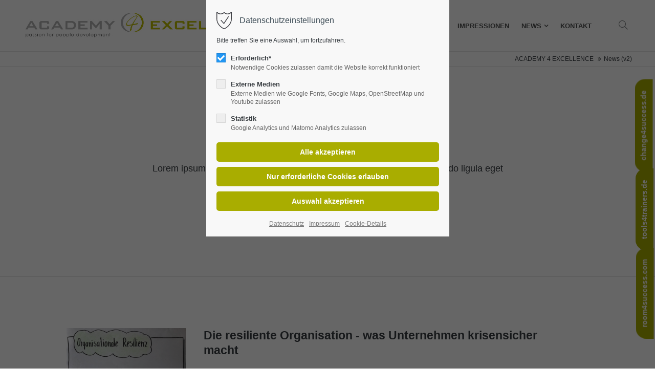

--- FILE ---
content_type: text/html; charset=utf-8
request_url: https://www.academy4excellence.de/news-v2.html?page_n166=6
body_size: 20939
content:
<!DOCTYPE html>
<html lang="de">
<head>
	<meta charset="utf-8">
    <title>News (v2) - ACADEMY 4 EXCELLENCE</title>
    <base href="https://www.academy4excellence.de/">
		<meta name="robots" content="index,follow">
	<meta name="description" content="">
	<meta name="generator" content="Contao Open Source CMS">
		<meta name="viewport" content="height=device-height, width=device-width, initial-scale=1.0, minimum-scale=1.0, target-densitydpi=device-dpi">
	<link rel="apple-touch-icon" sizes="180x180" href="files/cto_layout/img/favicon/apple-touch-icon.png">
	<link rel="icon" type="image/png" sizes="32x32" href="files/cto_layout/img/favicon/favicon-32x32.png">
	<link rel="icon" type="image/png" sizes="16x16" href="files/cto_layout/img/favicon/favicon-16x16.png">
	<link rel="manifest" href="files/cto_layout/img/favicon/site.webmanifest">
	<link rel="mask-icon" href="files/cto_layout/img/favicon/safari-pinned-tab.svg" color="#5bbad5">
				<link rel="stylesheet" href="assets/css/styles.css,grid.min.css,colorbox.min.css,swipe.min.css-7fcae5a6.css">	<link rel="preload" as="font" crossorigin="anonymous" href="files/cto_layout/fonts/fontawesome-webfont.woff2">
		<link rel="stylesheet preload" as="style" type="text/css" media="screen" href="assets/css/swiper.min.css,animate.css,YTPlayer.css,isotope_styles.css,font-...-ea183476.css.minified.css">
			<link id="layout_css" rel="stylesheet preload" as="style" title="layout_css" type="text/css" href="files/cto_layout/themedesigner/css/3_1666009219.css">
					<link rel="stylesheet preload" as="style" type="text/css" href="files/cto_layout/css/customize.css">	<link rel="stylesheet preload" as="style" type="text/css" media="print" href="files/cto_layout/css/print.css">
		<script src="assets/js/jquery.min.js,colorbox.min.js,swipe.min.js-139c9b99.js"></script>

<script>
// create ThemeDesigner class object if not done yet
if(typeof ThemeDesigner == undefined || typeof ThemeDesigner != 'object') {var ThemeDesigner = {};}
// add ThemeDesigner getFonts method to return webfonts information
ThemeDesigner.getFonts = function() 
{
	return 'Roboto:400,300,700';
}

var token = localStorage.getItem('user_privacy_settings');
if( token == undefined )
{
	token = '';
}
// Opt-in
if(token.indexOf(2) >= 0)
{
	jQuery('head').append('<link id="webfonts_optin" rel="stylesheet" href="https://fonts.googleapis.com/css?family=Roboto:400,300,700">');
}

// listen to Eclipse.user_privacy Event
jQuery(document).on('Eclipse.user_privacy',function(event,params)
{
	if(params.level.indexOf(2) >= 0)
	{
		jQuery('head').append('<link id="webfonts_optin" rel="stylesheet" href="https://fonts.googleapis.com/css?family=Roboto:400,300,700">');
	}
});
</script>
	<script>jQuery.noConflict();</script>
</head>
<body class="mac chrome blink ch131 content_page" itemscope itemtype="http://schema.org/WebPage">
<div class="body_top"><div id="offcanvas-top" class="">
	<div class="offcanvas-top-inside">
		<!--
INSTRUCTIONS:
Create a hidden page with the following articles and fill that with your content.
Article alias: 
- offcanvas-col1
- offcanvas-col2
- offcanvas-col3
- offcanvas-col4
-->
<div class="autogrid_wrapper block">
<div class="autogrid one_fourth block"><!-- indexer::stop -->
<div class="mod_login login block">

      <h3>Login</h3>
  
  <form id="tl_login_42" method="post">
    <div class="formbody">
            <input type="hidden" name="FORM_SUBMIT" value="tl_login_42">
      <input type="hidden" name="REQUEST_TOKEN" value="UWcGzZf3LdNMyjwm7_dt_MdtZR8s3iVSKdhze3CQfCk">
      <input type="hidden" name="_target_path" value="aHR0cHM6Ly93d3cuYWNhZGVteTRleGNlbGxlbmNlLmRlL25ld3MtdjIuaHRtbD9wYWdlX24xNjY9Ng==">
      <input type="hidden" name="_always_use_target_path" value="0">
              <div class="widget widget-text">
          <label for="username">E-Mail-Adresse</label>
          <input type="text" name="username" id="username" class="text" value="" autocapitalize="off" autocomplete="username" required>
        </div>
        <div class="widget widget-password">
          <label for="password">Passwort</label>
          <input type="password" name="password" id="password" class="text password" value="" autocomplete="current-password" required>
        </div>
                    <div class="widget widget-submit">
        <button type="submit" class="submit">Anmelden</button>
              </div>
    </div>
  </form>

</div>
<!-- indexer::continue -->
<div class="ce_text_extented mt-10 last block align-left color-default font_no_serif font-size-xxxs" >
	<p><a href="#">Register</a> | <a href="#">Lost your password?</a></p></div>  


</div>
<div class="autogrid one_fourth block"><div class="ce_text first block">

            <h4>Support</h4>
      
  
      <p>Lorem ipsum dolor sit amet:</p>  
  
  

</div>
<div class="ce_divider_extended block version3 align-left invert">
	
		
	<span class="divider-one"></span>
	<span class="divider-two"></span>
	<span class="divider-three"></span>
	
		
</div>


<div class="ce_text block">

        
  
      <p><span class="font-size-xl">24h</span><span class="font-size-s"> / 365days</span></p>  
  
  

</div>
<div class="ce_divider_extended block version3 align-left invert">
	
		
	<span class="divider-one"></span>
	<span class="divider-two"></span>
	<span class="divider-three"></span>
	
		
</div>

<div class="ce_text_extented block align-left color-default font_no_serif font-size-xxxs" >
	<p>We offer support for our customers</p></div><div class="ce_text_extented last block align-left color-default font_no_serif font-size-xxxs" >
	<p><strong>Mon - Fri 8:00am - 5:00pm <span class="tooltip tooltip-txt" data-tooltip="we are located in Europe">(GMT +1)</span></strong></p></div>  


</div>
<div class="autogrid one_fourth block"><h4 class="ce_headline first">
  Get in touch</h4>

<div class="ce_text block">

        
  
      <p><strong>Cybersteel Inc.</strong><br>376-293 City Road, Suite 600<br>San Francisco, CA 94102</p>  
  
  

</div>
<div class="ce_iconbox mt-xxs block version3 xsmall">
	<div class="ce_iconbox_outside" style="">
		<div class="ce_iconbox_inside">
			<div class="ce_iconbox_icon">
																<i class="fa-phone fa"></i>
											</div>
						<div class="ce_iconbox_cwrapper">
												<div class="content"><p><strong>Have any questions?</strong><br>+44 1234 567 890</p></div>
												</div>
					</div>
	</div>
</div>
<div class="ce_iconbox last mt-xxs block version3 xsmall">
	<div class="ce_iconbox_outside" style="">
		<div class="ce_iconbox_inside">
			<div class="ce_iconbox_icon">
																<i class="fa-envelope-o fa"></i>
											</div>
						<div class="ce_iconbox_cwrapper">
												<div class="content"><p><strong>Drop us a line</strong><br><a href="mailto:info@yourdomain.com">info@yourdomain.com</a></p></div>
												</div>
					</div>
	</div>
</div>
  


</div>
<div class="autogrid one_fourth block"><h4 class="ce_headline first">
  About us</h4>

<div class="ce_text block">

        
  
      <p><strong>Lorem ipsum dolor sit amet, consectetuer adipiscing elit.</strong></p>
<p>Aenean commodo ligula eget dolor. Aenean massa. Cum sociis natoque penatibus et magnis dis parturient montes, nascetur ridiculus mus. Donec quam felis, ultricies nec.</p>  
  
  

</div>
<div class="mod_socials mod_html ">
	<a href="http://www.facebook.com" target="_blank"><i class="fa fa-facebook"></i></a>
<a href="http://www.twitter.com" target="_blank"><i class="fa fa-twitter"></i></a>
<a href="http://www.xing.com" target="_blank"><i class="fa fa-xing"></i></a>
<a href="http://www.instagram.com" target="_blank"><i class="fa fa-instagram"></i></a></div>  


</div>
</div>	</div>
</div></div><div class="body">
	<div id="contentwrapper">
		<div id="fix-wrapper">
		<div id="top-wrapper">
															<header id="header" class="header original" itemscope itemtype="http://schema.org/WPHeader">
						<div class="inside">
							<div class="sidebar_trigger" title="Toggle sidebar">
	<div class="burger rotate">
		<div class="burger_lines"></div>
	</div>
</div>

<script>
jQuery(document).ready(function() 
{
	if( localStorage.getItem('Eclipse.sidebar_closed') == 1 )
	{
		jQuery('body').addClass('sidebar_closed');
	}
	
	jQuery('.sidebar_trigger').click(function(e) 
	{
		e.preventDefault();
		e.stopImmediatePropagation();
		
		if( localStorage.getItem('Eclipse.sidebar_closed') == 1 )
		{
			localStorage.removeItem('Eclipse.sidebar_closed')
		}
		else
		{
			localStorage.setItem('Eclipse.sidebar_closed',1);
		}
		jQuery('body').toggleClass('sidebar_closed');
		// fire resize event
		setTimeout(function() 
		{
			jQuery(window).trigger('resize');
		}, 400);
	});
});
</script>
<div class="logo"><a href="./"></a></div><div class="mmenu_trigger" title="Open mobile navigation">
	<div class="label">Menu</div>
	<div class="burger transform">
		<div class="burger_lines"></div>
	</div>
</div>

<script>


jQuery(document).ready(function() 
{
	jQuery('.mmenu_trigger').click(function(e) 
	{
		var elem = jQuery('#header');
		if( jQuery('body').hasClass('fixed-header') )
		{
			elem = jQuery('#stickyheader');
		}
		var delta = elem.position('body').top + elem.height();
		jQuery('#mmenu').css(
		{
			'top':delta,
			'transform':'translateY(calc(-100% - '+delta+'px))',
			'height': 'calc(100% - '+delta+'px)'
		});
	});
});


</script><div class="mod_socials mod_html ">
	<a href="http://www.facebook.com" target="_blank"><i class="fa fa-facebook"></i></a>
<a href="http://www.twitter.com" target="_blank"><i class="fa fa-twitter"></i></a>
<a href="http://www.xing.com" target="_blank"><i class="fa fa-xing"></i></a>
<a href="http://www.instagram.com" target="_blank"><i class="fa fa-instagram"></i></a></div><div class="mod_search"><div class="ce_search_label"><i class="ti ti-search"></i></div></div>

<!-- indexer::stop -->
<nav class="mod_navigation mainmenu block edit-off" itemscope itemtype="http://schema.org/SiteNavigationElement">

  
  <ul class="vlist level_1">
	    
		<li class="float_left floatbox sibling"><ol class="inner">
		
		<li class="mlist regular float_left first level_1 page_107 ">
		<a href="./" title="ACADEMY 4 EXCELLENCE. Ausbildungen. Master Class." class="mainmenu_link a-level_1 regular float_left first level_1 page_107"><span>Home</span></a>
			</li>
		</ol></li>
		
	
	    
		
		<li class="mlist forward submenu level_1 page_2971 ">
		<a href="profile-a4e.html" title="People" class="mainmenu_link a-level_1 forward submenu level_1 page_2971"><span>People</span></a>
		<ul class="vlist level_2">
	    
		
		<li class="mlist regular team first level_2 page_2972 ">
		<a href="profile-a4e.html" title="Team" class="mainmenu_link a-level_2 regular team first level_2 page_2972"><span>Team</span></a>
			</li>
		
	
	    
		
		<li class="mlist regular last level_2 page_2973 ">
		<a href="referenzen.html" title="Referenzen" class="mainmenu_link a-level_2 regular last level_2 page_2973"><span>Referenzen</span></a>
			</li>
		
	
</ul>
	</li>
		
	
	    
		
		<li class="mlist regular programme level_1 page_2974 ">
		<a href="programme_.html" title="ACADEMY 4 EXCELLENCE. Programm." class="mainmenu_link a-level_1 regular programme level_1 page_2974"><span>Programm</span></a>
			</li>
		
	
	    
		
		<li class="mlist forward  level_1 page_2975 ">
		<a href="daten-buchen.html" title="Buchen" class="mainmenu_link a-level_1 forward  level_1 page_2975"><span>Buchen</span></a>
			</li>
		
	
	    
		
		<li class="mlist regular ohnebc level_1 page_3153 ">
		<a href="photos.html" title="Fotos &amp; Impressionen" class="mainmenu_link a-level_1 regular ohnebc level_1 page_3153"><span>Impressionen</span></a>
			</li>
		
	
	    
		
		<li class="mlist forward submenu level_1 page_3154 ">
		<a href="news-blog.html" title="News" class="mainmenu_link a-level_1 forward submenu level_1 page_3154"><span>News</span></a>
		<ul class="vlist level_2">
	    
		
		<li class="mlist regular first level_2 page_3157 ">
		<a href="news-blog.html" title="News Blog" class="mainmenu_link a-level_2 regular first level_2 page_3157"><span>News Blog</span></a>
			</li>
		
	
	    
		
		<li class="mlist regular  level_2 page_3158 ">
		<a href="newsletter.html" title="Newsletter" class="mainmenu_link a-level_2 regular  level_2 page_3158"><span>Newsletter</span></a>
			</li>
		
	
	    
		
		<li class="mlist regular last level_2 page_3159 ">
		<a href="presse.html" title="Presse Infos" class="mainmenu_link a-level_2 regular last level_2 page_3159"><span>Presse Infos</span></a>
			</li>
		
	
</ul>
	</li>
		
	
	    
		
		<li class="mlist regular ohnebc last level_1 page_3155 ">
		<a href="kontakt-a4e.html" title="Kontakt" class="mainmenu_link a-level_1 regular ohnebc last level_1 page_3155"><span>Kontakt</span></a>
			</li>
		
	
</ul>

</nav>
<!-- indexer::continue -->
<div class="smartmenu">
	<div class="smartmenu-trigger"><span class="line"></span></div>
</div>
<!-- indexer::stop -->
<nav class="mod_navigation header_metanavi block" itemscope itemtype="http://schema.org/SiteNavigationElement">

  
  <ul class="vlist level_1">
  
<li class="mlist first redirect"><a href="#" title="Support" class="a-level_1 first redirect" target="_blank">Support</a></li>
  
<li class="mlist last redirect"><a href="#" title="Testimonials" class="a-level_1 last redirect" target="_blank">Testimonials</a></li>
</ul>
</nav>
<!-- indexer::continue -->
						<div class="clear"></div>
						</div>
					</header>
					<div class="clear"></div>
									</div>
		</div>
					<div id="slider" class="empty">
							</div>
											<div id="breadcrumb">
<!-- indexer::stop -->
<div class="mod_breadcrumb block">

        
  <div class="mod_breadcrumb_inside">
<div class="pagetitle">News (v2)</div>
  <ul itemprop="breadcrumb" itemscope itemtype="http://schema.org/BreadcrumbList">
                  <li class="first" itemscope itemtype="http://schema.org/ListItem" itemprop="itemListElement"><a href="./" title="ACADEMY 4 EXCELLENCE" itemprop="item"><span itemprop="name">ACADEMY 4 EXCELLENCE</span></a><meta itemprop="position" content="1"></li>
                          <li class="active last">News (v2)</li>
              </ul>
</div>

</div>
<!-- indexer::continue -->
</div>
										<div id="wrapper">
				<div id="container">
											<section id="main" itemscope itemtype="http://schema.org/WebPageElement" itemprop="mainContentOfPage">
							<div class="inside">
								
<div id="fixed_c4s" class="ce_hyperlink ca_hyperlink-extended first last block algin-left border-radius-0 default"><a class="hyperlink_txt default" href="https://www.change4success.de" target="_blank">change4success.de</a>
</div>
<div id="A4Efixed2_t4t" class="ce_hyperlink ca_hyperlink-extended first last block algin-left border-radius-0 default"><a class="hyperlink_txt default" href="https://www.tools4trainers.de" target="_blank">tools4trainers.de</a>
</div>
<div id="A4Efixed3_r4s" class="ce_hyperlink ca_hyperlink-extended first last block algin-left border-radius-0 default"><a class="hyperlink_txt default" href="https://www.room4success.com" target="_blank">room4success.com</a>
</div>


<div class="mod_article bb-dark first article_577 block fullwidth-boxed" id="article-577" >

<div class="container">
  
      <div class="ce_leadertext first last version1 align-center block" >
	
		
<div  class="ce_headline attribute headline"><h1 class="attribute ce_headline headline">News</h1></div>
			<div class="divider">
		<div class="divider-first">
			<div class="divider-second"></div>
		</div>
	</div>
		<p>Lorem ipsum dolor sit amet, consectetuer adipiscing elit. Aenean commodo ligula eget dolor. Aenean massa.&nbsp;</p></div>
  
  
</div>
</div>






<div class="mod_article last article_141 block " id="article-141" >

<div class="container">
  
      
<!-- indexer::stop -->
<div class="mod_newslist block">

        
  
      
<div class="newslist-v2 autogrid_wrapper block first even pct-edit__tl_news-722_0" itemscope itemtype="http://schema.org/Article">
	<div class="autogrid one_fourth block news-image-v2">
		<div class="image_container float_above">
			<a href="newsreader/die-resiliente-organisation-was-unternehmen-krisensicher-macht.html"  title="" >			

<img src="assets/images/6/Organisationale%20Resilienz-0c1793b1.jpeg" width="600" height="808" alt="" itemprop="image">

			</a>		</div>
	</div>
	<div class="news-content-v2 autogrid three_fourth block">
				
				
		<h4><a href="newsreader/die-resiliente-organisation-was-unternehmen-krisensicher-macht.html" title="Den Artikel lesen: Die resiliente Organisation - was Unternehmen krisensicher macht" itemprop="url"><span itemprop="headline">Die resiliente Organisation - was Unternehmen krisensicher macht</span></a></h4>

		<div class="info">
						<span class="news-date-v2" itemprop="datePublished">22. Mai 2020 |</span>
						
						<span class="author-v2">von <span itemprop="author">Ira Rueder</span></span>
					</div>
		
		<div class="teaser-v2" itemprop="description"><p style="text-align: justify;"><strong>Resiliente Systeme – in diesem Beitrag in Form von krisenfesten Teams und Organisationen – zeichnen sich u.a. durch die Kombination aus hierarchischen Strukturen und Netzwerkstrukturen aus.&nbsp;</strong>Im Daily Business gibt eine solche Struktur den Beteiligten Sicherheit und in der Krise kann zudem schneller reagiert werden. In dieser Kombination an Strukturen sind Organisationsgrenzen&nbsp;weniger starr und&nbsp;durch strikt definierte Zugehörigkeiten, Schnittstellen und Kommunikationsprozesse definiert, sondern viel mehr&nbsp;<strong>fluide, durchlässig und fließend</strong>. Das agile Mindset, welches Networks, Collaboration und Beziehungsmanagement in den Vordergrund stellt und das &#34;Wie&#34; der Zusammenarbeit immer wieder neu definiert, ist für resiliente Teams und Organisationen essentiell.</p>
<p style="text-align: justify;"><strong>People Leader werden gleichzeitig Beziehungsmanager</strong>&nbsp;und stehen vor der Herausforderung, auch in Teams, die nur temporär zusammen arbeiten oder häufigen Wechsel der Mitglieder unterliegen, schnell eine geeignete und von Vertrauen geprägte Betriebstemperatur herzustellen.&nbsp;&nbsp;Dabei müssen Führungskräfte den&nbsp;Balance-Akt zwischen &#34;offen&#34; und &#34;abgegrenzt&#34; hinbekommen, um die Produktivität und Qualität der Zusammenarbeit zu steigern.</p>
<p>&nbsp;</p></div>
		
	</div>
</div>
<div class="newslist-v2 autogrid_wrapper block odd pct-edit__tl_news-723_0" itemscope itemtype="http://schema.org/Article">
	<div class="autogrid one_fourth block news-image-v2">
		<div class="image_container float_above">
			<a href="newsreader/persoenliche-resilienz-wie-sie-die-eigene-widerstandsfaehigkeit-erhoehen.html"  title="" >			

<img src="assets/images/f/Resilienz-Faktoren-67813020.jpeg" width="600" height="820" alt="" itemprop="image">

			</a>		</div>
	</div>
	<div class="news-content-v2 autogrid three_fourth block">
				
				
		<h4><a href="newsreader/persoenliche-resilienz-wie-sie-die-eigene-widerstandsfaehigkeit-erhoehen.html" title="Den Artikel lesen: Persönliche Resilienz - wie Sie die eigene Widerstandsfähigkeit erhöhen" itemprop="url"><span itemprop="headline">Persönliche Resilienz - wie Sie die eigene Widerstandsfähigkeit erhöhen</span></a></h4>

		<div class="info">
						<span class="news-date-v2" itemprop="datePublished">05. Mai 2020 |</span>
						
						<span class="author-v2">von <span itemprop="author">Ira Rueder</span></span>
					</div>
		
		<div class="teaser-v2" itemprop="description"><p class="Normaltext" style="text-align: justify;">Jeder von uns hat im Leben schon Hoch- und Tiefpunkte erfahren. Doch worin unterscheiden sich jene Menschen, die gestärkt aus der Krise hervorgehen von jenen, die an ihr zerbrechen? Antworten auf diese Frage liefert die Resilienzforschung. Sie untersucht, wie Personen, Teams und Organisationen der Umgang mit hohen Belastungen gelingt und wie sie dabei physisch sowie psychisch gesund bleiben.&nbsp;</p>
<p class="Normaltext" style="text-align: justify;">Im folgenden Blogbeitrag stellen wir acht trainierbare Eigenschaften und Fähigkeiten vor, die die Resilienz und Widerstandsfähigkeit von Personen und Teams&nbsp;stärken können.&nbsp;</p></div>
		
	</div>
</div>
<div class="newslist-v2 autogrid_wrapper block even pct-edit__tl_news-724_0" itemscope itemtype="http://schema.org/Article">
	<div class="autogrid one_fourth block news-image-v2">
		<div class="image_container float_above">
			<a href="newsreader/entwicklung-erneuerung-impulse-zu-ostern.html"  title="" >			

<img src="assets/images/5/Ostern_A4E-686d41f4.jpeg" width="600" height="424" alt="" itemprop="image">

			</a>		</div>
	</div>
	<div class="news-content-v2 autogrid three_fourth block">
				
				
		<h4><a href="newsreader/entwicklung-erneuerung-impulse-zu-ostern.html" title="Den Artikel lesen: Entwicklung &amp; Erneuerung - Impulse zu Ostern" itemprop="url"><span itemprop="headline">Entwicklung & Erneuerung - Impulse zu Ostern</span></a></h4>

		<div class="info">
						<span class="news-date-v2" itemprop="datePublished">04. Apr 2020 |</span>
						
						<span class="author-v2">von <span itemprop="author">Ira Rueder</span></span>
					</div>
		
		<div class="teaser-v2" itemprop="description"><p>Ostern ist das Fest der Auferstehung. Mit dem Ostersonntag beginnt die österliche Freudenzeit. Sie dauert 50 Tage - bis einschliesslich Pfingsten. Grund genug, diese Zeit der Freude auch als Zeit der Entwicklung und Erneuerung zu sehen und die Zukunft bewusst zu gestalten.&nbsp;Vielfalt, die kritische Reflexion und die&nbsp;persönliche Entwicklung als laufender Prozess sind die Zutaten dafür. Ein Exkurs.</p></div>
		
	</div>
</div>
<div class="newslist-v2 autogrid_wrapper block odd pct-edit__tl_news-725_0" itemscope itemtype="http://schema.org/Article">
	<div class="autogrid one_fourth block news-image-v2">
		<div class="image_container float_above">
			<a href="newsreader/disruption-und-transformation-flattenthecurve-coronacodex-westayhome.html"  title="" >			

<img src="assets/images/6/FlattenTheCurve_mR-96331d50.jpeg" width="600" height="404" alt="" itemprop="image">

			</a>		</div>
	</div>
	<div class="news-content-v2 autogrid three_fourth block">
				
				
		<h4><a href="newsreader/disruption-und-transformation-flattenthecurve-coronacodex-westayhome.html" title="Den Artikel lesen: Disruption und Transformation - &#35;FlattenTheCurve &#35;CoronaCodex &#35;WeStayHome" itemprop="url"><span itemprop="headline">Disruption und Transformation - &#35;FlattenTheCurve &#35;CoronaCodex &#35;WeStayHome</span></a></h4>

		<div class="info">
						<span class="news-date-v2" itemprop="datePublished">03. Mär 2020 |</span>
						
						<span class="author-v2">von <span itemprop="author">Ira Rueder</span></span>
					</div>
		
		<div class="teaser-v2" itemprop="description"><p style="text-align: justify;">Die Natur trotzt der Corona Krise und schickt uns momentan schönstes Frühlingswetter und erneuert unsere Umwelt. Im &#34;Innen&#34; von uns, unseren Teams sowie unseren Organisationen sieht es derweil aufgrund der selbst gewählten Quarantäne #WeStayHome #FlattenTheCurve und den möglichen wirtschaftlichen Folgen ganz anders aus.&nbsp;</p>
<p style="text-align: justify;">Wie können wir diese ungeahnte und herausfordernde Disruption zu einer Transformation&nbsp;-&nbsp;hin zu etwas Neuem - entwickeln? Wie werden durch diese massive Veränderung womöglich New Work Ansätze vorangetrieben und neue Denkweisen gefördert? Ein Exkurs.</p>
<p style="text-align: justify;">&nbsp;</p></div>
		
	</div>
</div>
<div class="newslist-v2 autogrid_wrapper block even pct-edit__tl_news-726_0" itemscope itemtype="http://schema.org/Article">
	<div class="autogrid one_fourth block news-image-v2">
		<div class="image_container float_above">
			<a href="newsreader/agile-leadership-sicher-fuehren-in-unsicheren-zeiten.html"  title="" >			

<img src="assets/images/1/Agiles%20Mindset_Dunkler%20Raum-6b253a4e.jpeg" width="600" height="812" alt="" itemprop="image">

			</a>		</div>
	</div>
	<div class="news-content-v2 autogrid three_fourth block">
				
				
		<h4><a href="newsreader/agile-leadership-sicher-fuehren-in-unsicheren-zeiten.html" title="Den Artikel lesen: Agile Leadership - sicher führen in unsicheren Zeiten" itemprop="url"><span itemprop="headline">Agile Leadership - sicher führen in unsicheren Zeiten</span></a></h4>

		<div class="info">
						<span class="news-date-v2" itemprop="datePublished">02. Feb 2020 |</span>
						
						<span class="author-v2">von <span itemprop="author">Ira Rueder</span></span>
					</div>
		
		<div class="teaser-v2" itemprop="description"><p style="text-align: justify;">Wenn #CoronaCodex #WeStayHome #FlattenTheCurve&nbsp;plötzlich&nbsp;den Arbeitsalltag bestimmen,&nbsp;werden&nbsp;wir als People Leader&nbsp; mit Ängsten, Unsicherheiten und Frustrationen konfrontiert&nbsp;-&nbsp;von uns selbst&nbsp;UND&nbsp;von unseren Teams.&nbsp;Und das ist so auch genau richtig - es ist schließlich unser Job als People Leader, zuversichtlich und zukunftsorientiert zu handeln - insbesondere in Zeiten rasanten Wandels und in Krisen.&nbsp;</p>
<p style="text-align: justify;">In solchen herausfordernden Zeiten sollten People Leader im Sinne der Wertschätzung, des Respekts, der Offenheit und Transparenz, des Mutes und der Flexibilität - also im Sinne des agilen Mindsets - handeln und auch in der Selbstführung ein Vorbild für andere darstellen. Die eigene Krisenkompetenz gilt es auszubauen und psychologische Sicherheit in das Team hinein zu vermitteln. Außerdem sollten People Leader in diesen Zeiten achtsamer sein - bezogen auf jeden Einzelnen im Team, auf die eigenen Gesundheit und die Gesundheit der Mitarbeitenden und auf die Ressourcen des Teams.</p></div>
		
	</div>
</div>
<div class="newslist-v2 autogrid_wrapper block odd pct-edit__tl_news-727_0" itemscope itemtype="http://schema.org/Article">
	<div class="autogrid one_fourth block news-image-v2">
		<div class="image_container float_above">
			<a href="newsreader/neues-denken-musterbrechern-gehoert-die-zukunft.html"  title="" >			

<img src="assets/images/0/NeuesDenken_Musterbrechen-edbfc8e4.png" width="600" height="376" alt="" itemprop="image">

			</a>		</div>
	</div>
	<div class="news-content-v2 autogrid three_fourth block">
				
				
		<h4><a href="newsreader/neues-denken-musterbrechern-gehoert-die-zukunft.html" title="Den Artikel lesen: Neues Denken: Musterbrechern gehört die Zukunft" itemprop="url"><span itemprop="headline">Neues Denken: Musterbrechern gehört die Zukunft</span></a></h4>

		<div class="info">
						<span class="news-date-v2" itemprop="datePublished">01. Jan 2020 |</span>
						
						<span class="author-v2">von <span itemprop="author">Ira Rueder</span></span>
					</div>
		
		<div class="teaser-v2" itemprop="description"><p>Wie&nbsp;häufig nehmen Sie sich Zeit, um&nbsp;Querdenkern&nbsp;während Veränderungsprozessen Gehör&nbsp;zu schenken? Auch wenn der kritische Blick dieser Kollegen zunächst&nbsp;den Change zu behindern scheint, kann er schlussendlich die Veränderung im positiven Sinne vorantreiben.&nbsp;Wie sie Musterbrecher&nbsp;nutzen, um Ihre&nbsp;Transformation zu gestalten, erfahren Sie in diesem Blogbeitrag.</p></div>
		
	</div>
</div>
<div class="newslist-v2 autogrid_wrapper block even pct-edit__tl_news-728_0" itemscope itemtype="http://schema.org/Article">
	<div class="autogrid one_fourth block news-image-v2">
		<div class="image_container float_above">
			<a href="newsreader/organisationale-resilienz-6-empfehlungen-zur-staerkung-der-organisatorischen-vitalitaet.html"  title="" >			

<img src="assets/images/0/SIZE-Resilienz_organisationale_Resilienz-2230cf98.jpeg" width="580" height="392" alt="" itemprop="image">

			</a>		</div>
	</div>
	<div class="news-content-v2 autogrid three_fourth block">
				
				
		<h4><a href="newsreader/organisationale-resilienz-6-empfehlungen-zur-staerkung-der-organisatorischen-vitalitaet.html" title="Den Artikel lesen: Organisationale Resilienz: 6 Empfehlungen zur Stärkung der organisatorischen Vitalität" itemprop="url"><span itemprop="headline">Organisationale Resilienz: 6 Empfehlungen zur Stärkung der organisatorischen Vitalität</span></a></h4>

		<div class="info">
						<span class="news-date-v2" itemprop="datePublished">12. Dez 2019 |</span>
						
						<span class="author-v2">von <span itemprop="author">Ira Rueder</span></span>
					</div>
		
		<div class="teaser-v2" itemprop="description"><p>Sechs Empfehlungen für Ihre Resilienz:&nbsp;So stärken Sie die Vitalität Ihrer Organisation</p>
<p>Um fit und gesund zu bleiben,&nbsp;benötigen wir&nbsp;eine&nbsp;ausgewogene Ernährung, Bewegung an der frischen Luft&nbsp;und ausreichend Erholungspausen. Doch was benötigen&nbsp;Organisationen? Wir haben die wichtigsten Aussagen des&nbsp;Komplexitätsexperten Stefan Fourier für Sie zusammengefasst.</p></div>
		
	</div>
</div>
<div class="newslist-v2 autogrid_wrapper block odd pct-edit__tl_news-729_0" itemscope itemtype="http://schema.org/Article">
	<div class="autogrid one_fourth block news-image-v2">
		<div class="image_container float_above">
			<a href="newsreader/put-people-first-begeisterung-fuer-den-wandel-erzeugen.html"  title="" >			

<img src="assets/images/f/PeopleFirst_2-ecf04429.jpg" width="600" height="724" alt="" itemprop="image">

			</a>		</div>
	</div>
	<div class="news-content-v2 autogrid three_fourth block">
				
				
		<h4><a href="newsreader/put-people-first-begeisterung-fuer-den-wandel-erzeugen.html" title="Den Artikel lesen: Put People First - Begeisterung für den Wandel erzeugen" itemprop="url"><span itemprop="headline">Put People First - Begeisterung für den Wandel erzeugen</span></a></h4>

		<div class="info">
						<span class="news-date-v2" itemprop="datePublished">11. Nov 2019 |</span>
						
						<span class="author-v2">von <span itemprop="author">Ira Rueder</span></span>
					</div>
		
		<div class="teaser-v2" itemprop="description"><p style="text-align: justify;">Die erfolgreiche Digitalisierung benötigt begeisterte Unterstützer. Bedauerlicherweise verlaufen viele Innovationen und Ideen für den benötigten Change&nbsp;im Sande, da wichtige Abstimmungen ausbleiben und motivierte Mitarbeitende sowie die People-Abteilung, als wichtigste Ressource des Wandels, gar nicht oder nicht rechtzeitig einbezogen werden.&nbsp;Dies führt zu Unzufriedenheit, Ängsten und Widerständen, welche die digitale Transformation behindern. Um in der Digitalisierung &#34;Frontrunner&#34; statt Mitläufer zu sein, handeln Sie nach dem Motto &#34;Put People First!&#34; und holen Sie sich von Anfang an die richtigen Mitstreiter an Board. Mit unseren Tipps gelingt es Ihnen.&nbsp;</p></div>
		
	</div>
</div>
<div class="newslist-v2 autogrid_wrapper block even pct-edit__tl_news-730_0" itemscope itemtype="http://schema.org/Article">
	<div class="autogrid one_fourth block news-image-v2">
		<div class="image_container float_above">
			<a href="newsreader/agile-transformation-tempo-fuer-den-wandel.html"  title="" >			

<img src="assets/images/b/AgileChangeCanvas-a11b700d.jpeg" width="600" height="800" alt="" itemprop="image">

			</a>		</div>
	</div>
	<div class="news-content-v2 autogrid three_fourth block">
				
				
		<h4><a href="newsreader/agile-transformation-tempo-fuer-den-wandel.html" title="Den Artikel lesen: Agile Transformation - Tempo für den Wandel" itemprop="url"><span itemprop="headline">Agile Transformation - Tempo für den Wandel</span></a></h4>

		<div class="info">
						<span class="news-date-v2" itemprop="datePublished">10. Okt 2019 |</span>
						
						<span class="author-v2">von <span itemprop="author">Ira Rueder</span></span>
					</div>
		
		<div class="teaser-v2" itemprop="description"><p>Hohe Dynamik und&nbsp;Veränderungsdruck bestimmen den Markt. Eine Einladung zur Entschleunigung?&nbsp;Keineswegs!</p>
<p>Menschen verlieren die Lust und den Schwung am Neuen, wenn der Wandel&nbsp;schleppend verläuft. Eine&nbsp;Studie des Fraunhofer Instituts IAO ermutigt zu deutlich mehr Tempo!</p>
<p>Gleichzeitig gilt: Wer den Schritt in die&nbsp;Agile Transformation geht, darf&nbsp;sich dessen bewusst sein, dass die Zeiten klassischer Change Projekte überwiegend vorbei sind.</p>
<p>Hier ist der Mut gefragt, auch die Transformation an sich schon&nbsp;agil zu gestalten. Agile Change Facilitation ist das Stichwort. Hohe Intensität der Collaboration und bessere Ergebnisse sind der Benefit.</p>
<p>Was sind die Erfolgsfaktoren?&nbsp;</p></div>
		
	</div>
</div>
<div class="newslist-v2 autogrid_wrapper block last odd pct-edit__tl_news-731_0" itemscope itemtype="http://schema.org/Article">
	<div class="autogrid one_fourth block news-image-v2">
		<div class="image_container float_above">
			<a href="newsreader/psychological-safety-nur-wer-gehoert-wird-spricht.html"  title="" >			

<img src="assets/images/4/Flip_Psychological%20Safety-757d6cd0.png" width="600" height="800" alt="" itemprop="image">

			</a>		</div>
	</div>
	<div class="news-content-v2 autogrid three_fourth block">
				
				
		<h4><a href="newsreader/psychological-safety-nur-wer-gehoert-wird-spricht.html" title="Den Artikel lesen: Psychological Safety: Nur wer gehört wird spricht." itemprop="url"><span itemprop="headline">Psychological Safety: Nur wer gehört wird spricht.</span></a></h4>

		<div class="info">
						<span class="news-date-v2" itemprop="datePublished">29. Sep 2019 |</span>
						
						<span class="author-v2">von <span itemprop="author">Ira Rueder</span></span>
					</div>
		
		<div class="teaser-v2" itemprop="description"><p><strong>Ihr Team traut sich nicht, mitzureden? Hören Sie mal genau hin. </strong></p>
<p>Die Ideen, Beobachtungen und Erfahrungen der Menschen im Team sind wichtig: Diese Erkenntnis ist längst in den meisten Unternehmen angekommen. Viele Führungskräfte sind offen dafür, ihre Mitarbeiter in die Diskussion und Entscheidungsfindung einzubinden. Gleichzeitig bleiben die Mitarbeiter oft reserviert. Der neuen Offenheit trauen sie nicht über den Weg. Warum?</p></div>
		
	</div>
</div>    
<!-- indexer::stop -->

<div id="pagination_0" class="pagination block">

  <p>Seite 6 von 10</p>

  <ul>
          <li class="first"><a href="news-v2.html" class="first" title="Gehe zu Seite 1">Anfang</a></li>
    
          <li class="previous"><a href="news-v2.html?page_n166=5" class="previous" title="Gehe zu Seite 5">Zurück</a></li>
    
                  <li><a href="news-v2.html?page_n166=3" class="link" title="Gehe zu Seite 3">3</a></li>
                        <li><a href="news-v2.html?page_n166=4" class="link" title="Gehe zu Seite 4">4</a></li>
                        <li><a href="news-v2.html?page_n166=5" class="link" title="Gehe zu Seite 5">5</a></li>
                        <li><span class="current">6</span></li>
                        <li><a href="news-v2.html?page_n166=7" class="link" title="Gehe zu Seite 7">7</a></li>
                        <li><a href="news-v2.html?page_n166=8" class="link" title="Gehe zu Seite 8">8</a></li>
                        <li><a href="news-v2.html?page_n166=9" class="link" title="Gehe zu Seite 9">9</a></li>
          
          <li class="next"><a href="news-v2.html?page_n166=7" class="next" title="Gehe zu Seite 7">Vorwärts</a></li>
    
          <li class="last"><a href="news-v2.html?page_n166=10" class="last" title="Gehe zu Seite 10">Ende</a></li>
      </ul>

</div>

<script>

jQuery(document).ready(function() 
{
	// find parent element that has a valid CSS id. In most cases it is the article
	var parents = jQuery('#pagination_0').parents("*").filter(function() 
	{ 
		return jQuery(this).attr('id');
	});
	var anchor = 'pagination_0'; 
	// the first element in array is the closest one
	if(parents[0])
	{
		anchor = jQuery(parents[0]).attr('id');
 	}
	// add anchor to each href in the pagination
	jQuery('#pagination_0 a[href!=""]').each(function() 
	{
		jQuery(this).attr('href', jQuery(this).attr('href')+'#'+anchor );
		jQuery(this).addClass('not-anchor');
	});
});

</script>

<!-- indexer::continue -->
  

</div>
<!-- indexer::continue -->
  
  
</div>
</div>



							</div>
						</section>
																																									</div>
			</div>
											<footer id="footer" itemscope itemtype="http://schema.org/WPFooter">
					<div class="inside">
						<div class="autogrid_row first">

<div class="column col_3" >
	
<div class="ce_text block">

        
  
      <p>ACADEMY 4 EXCELLENCE - Ausbildungen, Workshops, Trainings für Experten &amp; Führungspersönlichkeiten, Berater, Coachs &amp; Trainer. Ausbildungen: Agile Coach, Agile Change Manager, Agile Innovator &amp; Design Thinker, Agile Leader, Business Coach, Business Mediator, Business Moderator &amp; Trainer. Team Coach. Life Coach, NLP Coach. Werkstatt-Module. Online-Seminare. Kompakt-Ausbildungen. MasterClass LearningJourney. Mit Zertifikat. Prinzip: SHU-HA-RI - der Weg zur Personal Mastery: doing-becoming-being.</p>  
  
  

</div>

	</div>

<div class="column col_3" >
	
<div class="ce_text block">

        
  
      <ul>
<li><a title="Programm" href="programme_.html">Programm</a></li>
<li><a href="programme_.html?filter=agile-coach" target="_blank" rel="noopener">Agile Coach</a></li>
<li><a href="programme_.html?filter=agile-change-manager" target="_blank" rel="noopener">Agile Change Manager</a></li>
<li><a href="programme_.html?filter=agile-innovator" target="_blank" rel="noopener">Agile Innovator &amp; Design Thinker</a></li>
<li><a href="programme_.html?filter=agile-leader">Agile Leader</a></li>
<li><a href="programme_.html?filter=business-coach">Business Coach</a></li>
<li><a href="programme_.html?filter=business-mediator">Business Mediator</a></li>
<li><a href="programme_.html?filter=business-moderator">Business Moderator &amp; Trainer</a></li>
<li><a href="programme_.html?filter=team-coach">Team Coach</a></li>
<li><a href="programme_.html?filter=life-coach">Life Coach</a></li>
<li><a href="daten-buchen.html">Buchen</a></li>
<li><a title="Team" href="profile-a4e.html">People - Profile</a></li>
<li><a title="News-Blog" href="news-blog.html">News-Blog</a></li>
</ul>  
  
  

</div>

	</div>

<div class="column col_3" >
	
<div class="ce_text block">

        
  
      <div class="autogrid one_fourth block">
<div class="ce_text first last block">
<div><strong>ACADEMY 4 EXCELLENCE </strong></div>
<div>(GmbH &amp; Co. KG)</div>
<div>&nbsp;</div>
<div>Event Loft Speicherstadt</div>
<div>St. Annenufer 5</div>
<div>20457 Hamburg</div>
</div>
</div>  
  
  

</div>

	</div>

<div class="column col_3" >
	<div class="ce_iconbox block version3 xsmall">
	<div class="ce_iconbox_outside" style="">
		<div class="ce_iconbox_inside">
			<div class="ce_iconbox_icon">
																<i class="fa fa-phone"></i>
											</div>
						<div class="ce_iconbox_cwrapper">
												<div class="content"><div class="ce_iconbox first block version3 xsmall">
<div class="ce_iconbox_outside">
<div class="ce_iconbox_inside">
<div class="ce_iconbox_cwrapper">
<div class="content">
<p>+49 40 64 42 42 15</p>
</div>
</div>
</div>
</div>
</div></div>
												</div>
					</div>
	</div>
</div>
<div class="ce_iconbox block version3 xsmall">
	<div class="ce_iconbox_outside" style="">
		<div class="ce_iconbox_inside">
			<div class="ce_iconbox_icon">
																<i class="fa-envelope-o fa"></i>
											</div>
						<div class="ce_iconbox_cwrapper">
												<div class="content"><p><a href="mailto:info@academy4excellence.de">info@academy4excellence.de</a></p></div>
												</div>
					</div>
	</div>
</div>
<div class="ce_iconbox mb-xxs block version3 xsmall">
	<div class="ce_iconbox_outside" style="">
		<div class="ce_iconbox_inside">
			<div class="ce_iconbox_icon">
																<i class="ti-world"></i>
											</div>
						<div class="ce_iconbox_cwrapper">
												<div class="content"><p><a title="www.academy4excellence.de" href="https://www.academy4excellence.de">www.academy4excellence.de</a></p></div>
												</div>
					</div>
	</div>
</div>
<div class="mod_socials mod_html ">
	<a href="http://www.facebook.com" target="_blank"><i class="fa fa-facebook"></i></a>
<a href="http://www.twitter.com" target="_blank"><i class="fa fa-twitter"></i></a>
<a href="http://www.xing.com" target="_blank"><i class="fa fa-xing"></i></a>
<a href="http://www.instagram.com" target="_blank"><i class="fa fa-instagram"></i></a></div>
	</div>

</div>
  



						<a href="news-v2.html?page_n166=6#contentwrapper" class="totop"></a>
					</div>
				</footer>
														<div id="bottom">
					<div class="inside">
						<div class="">
	<div class="left">Copyright © 2026 ACADEMY 4 EXCELLENCE | Ira Rueder</div>
<div class="right"><a href="impressum-a4e.html">Impressum</a><a href="agb.html">AGB</a><a href="datenschutz-a4e.html">Datenschutz</a></div></div>					</div>
				</div>
						</div>
</div>
<div class="body_bottom">

<div id="privacy_optin_611" class="mod_privacy_optin">
	<div class="privacy_overlay"></div>
	<div class="privacy_popup">
		<div class="privacy_content">
			<div class="privacy_settings">
				<!-- info text after ajax -->
				<div id="ajax_info_611" class="ajax_info">Einstellungen gespeichert</div>
									<h6>Datenschutzeinstellungen</h6>
								<div class="privacy_text"><p>Bitte treffen Sie eine Auswahl, um fortzufahren.</p></div>
				<form id="user_privacy_settings_611" name="user_privacy_settings" method="post">
					<input type="hidden" name="FORM_SUBMIT" value="user_privacy_settings">
					<input type="hidden" name="REQUEST_TOKEN" value="UWcGzZf3LdNMyjwm7_dt_MdtZR8s3iVSKdhze3CQfCk">
										<div class="privacy_item active">
						<label class="privacy_label"><strong>Erforderlich*</strong>
							<input type="checkbox" required class="checkbox mandatory" name="privacy" id="cookiebar_privacy_1" value="1" checked>
							<span class="privacy_checkmark"></span>
							<span class="privacy_option_info">Notwendige Cookies zulassen damit die Website korrekt funktioniert</span>
						</label>
					</div>
															<div class="privacy_item">
						<label class="privacy_label"><strong>Externe Medien</strong>
							<input type="checkbox" class="checkbox" name="privacy" id="cookiebar_privacy_2" value="2">
							<span class="privacy_checkmark"></span>
							<span class="privacy_option_info">Externe Medien wie Google Fonts, Google Maps, OpenStreetMap und Youtube zulassen</span>
						</label>
						
					</div>
															<div class="privacy_item">
						<label class="privacy_label"><strong>Statistik</strong>
							<input type="checkbox" class="checkbox" name="privacy" id="cookiebar_privacy_3" value="3">
							<span class="privacy_checkmark"></span>
							<span class="privacy_option_info">Google Analytics und Matomo Analytics zulassen</span>
						</label>
					</div>
										<div class="privacy_buttons">
						<input type="submit" name="save_all_settings" class="submit all" value="Alle akzeptieren">
						<input type="submit" name="save_tech_settings" class="submit tech" value="Nur erforderliche Cookies erlauben">
						<input type="submit" name="save_settings" class="submit "  value="Auswahl akzeptieren">
					</div>
				</form>
				<div class="privacy_links">
					<a href="datenschutz.html" title="Datenschutz" class="hide_optin ohnebc">Datenschutz</a>					<a href="impressum.html" title="Impressum" class="hide_optin">Impressum</a>										<a href="#" class="privacy_help_link">Cookie-Details</a>
									</div>
			</div>
						<div class="privacy_help">
				<div><p>Dies sind Blindinhalte in jeglicher Hinsicht. Bitte ersetzen Sie diese Inhalte durch Ihre eigenen Inhalte. Lorem ipsum dolor sit amet, consectetuer adipiscing elit. Aenean commodo.</p>
<p><strong>user_privacy_settings</strong></p>
<table>
<tbody>
<tr>
<td>Domainname:</td>
<td>Domain hier eintragen</td>
</tr>
<tr>
<td>Ablauf:</td>
<td>30 Tage</td>
</tr>
<tr>
<td>Speicherort:</td>
<td>Localstorage</td>
</tr>
<tr>
<td>Beschreibung:</td>
<td>Speichert die Privacy Level Einstellungen aus dem Cookie Consent Tool &#34;Privacy Manager&#34;.</td>
</tr>
</tbody>
</table>
<p><strong>user_privacy_settings_expires</strong></p>
<table>
<tbody>
<tr>
<td>Domainname:</td>
<td>Domain hier eintragen</td>
</tr>
<tr>
<td>Ablauf:</td>
<td>30 Tage</td>
</tr>
<tr>
<td>Speicherort:</td>
<td>Localstorage</td>
</tr>
<tr>
<td>Beschreibung:</td>
<td>Speichert die Speicherdauer der Privacy Level Einstellungen aus dem Cookie Consent Tool &#34;Privacy Manager&#34;.</td>
</tr>
</tbody>
</table>
<p><strong>ce_popup_isClosed</strong></p>
<table>
<tbody>
<tr>
<td>Domainname:</td>
<td>Domain hier eintragen</td>
</tr>
<tr>
<td>Ablauf:</td>
<td>30 Tage</td>
</tr>
<tr>
<td>Speicherort:</td>
<td>Localstorage</td>
</tr>
<tr>
<td>Beschreibung:</td>
<td>Speichert, dass das Popup (Inhaltselement - Popup) durch einen Klick des Benutzers geschlossen wurde.</td>
</tr>
</tbody>
</table>
<p><strong>onepage_animate</strong></p>
<table>
<tbody>
<tr>
<td>Domainname:</td>
<td>Domain hier eintragen</td>
</tr>
<tr>
<td>Ablauf:</td>
<td>30 Tage</td>
</tr>
<tr>
<td>Speicherort:</td>
<td>Localstorage</td>
</tr>
<tr>
<td>Beschreibung:</td>
<td>Speichert, dass der Scrollscript für die Onepage Navigation gestartet wurde.</td>
</tr>
</tbody>
</table>
<p><strong>onepage_position</strong></p>
<table>
<tbody>
<tr>
<td>Domainname:</td>
<td>Domain hier eintragen</td>
</tr>
<tr>
<td>Ablauf:</td>
<td>30 Tage</td>
</tr>
<tr>
<td>Speicherort:</td>
<td>Localstorage</td>
</tr>
<tr>
<td>Beschreibung:</td>
<td>Speichert die Offset-Position für die Onepage Navigation.</td>
</tr>
</tbody>
</table>
<p><strong>onepage_active</strong></p>
<table>
<tbody>
<tr>
<td>Domainname:</td>
<td>Domain hier eintragen</td>
</tr>
<tr>
<td>Ablauf:</td>
<td>30 Tage</td>
</tr>
<tr>
<td>Speicherort:</td>
<td>Localstorage</td>
</tr>
<tr>
<td>Beschreibung:</td>
<td>Speichert, dass die aktuelle Seite eine &#34;Onepage&#34; Seite ist.</td>
</tr>
</tbody>
</table>
<p><strong>view_isGrid</strong></p>
<table>
<tbody>
<tr>
<td>Domainname:</td>
<td>Domain hier eintragen</td>
</tr>
<tr>
<td>Ablauf:</td>
<td>30 Tage</td>
</tr>
<tr>
<td>Speicherort:</td>
<td>Localstorage</td>
</tr>
<tr>
<td>Beschreibung:</td>
<td>Speichert die gewählte Listen/Grid Ansicht in der Demo CarDealer / CustomCatalog List.</td>
</tr>
</tbody>
</table>
<p><strong>portfolio_MODULE_ID</strong></p>
<table>
<tbody>
<tr>
<td>Domainname:</td>
<td>Domain hier eintragen</td>
</tr>
<tr>
<td>Ablauf:</td>
<td>30 Tage</td>
</tr>
<tr>
<td>Speicherort:</td>
<td>Localstorage</td>
</tr>
<tr>
<td>Beschreibung:</td>
<td>Speichert den gewählten Filter des Portfoliofilters.</td>
</tr>
</tbody>
</table>
<p><strong>Eclipse.outdated-browser: &#34;confirmed&#34;</strong></p>
<table>
<tbody>
<tr>
<td>Domainname:</td>
<td>Domain hier eintragen</td>
</tr>
<tr>
<td>Ablauf:</td>
<td>30 Tage</td>
</tr>
<tr>
<td>Speicherort:</td>
<td>Localstorage</td>
</tr>
<tr>
<td>Beschreibung:</td>
<td>Speichert den Zustand der Hinweisleiste &#34;Outdated Browser&#34;.</td>
</tr>
</tbody>
</table></div>
				<div class="privacy_help_link">Schließen</div>
			</div>
					</div>
	</div>
</div>

<script>
jQuery(document).ready(function()
{
	// remove token
	if(window.location.search.indexOf('clear_privacy_settings') >= 0)
	{
		PrivacyManager.optout(document.location.origin+document.location.pathname);
	}
	//--
	
	var privacy = localStorage.getItem('user_privacy_settings');
	var expires = Number( localStorage.getItem('user_privacy_settings_expires') );
	// check lease time
	var now = new Date().setDate(new Date().getDate());
	if( now >= expires )
	{
		expires = 0;
	}

	if(privacy == undefined || privacy == '' || expires <= 0 )
	{
		jQuery('#privacy_optin_611').addClass('open');
		// set privacy level to 0
		privacy = '0';
	}

	// set a body class
	jQuery('body').addClass('privacy_setting_'+privacy.toString().split(',').join('-'));

	// hide the info
	jQuery('#ajax_info_611').hide();

	var form = jQuery('#user_privacy_settings_611');
	var isValid = false;

	// remove readonly from submit when user changes its selection
	form.find('input[type="checkbox"]').change(function(e)
	{
		isValid = false;
		// required field changed
		if( form.find('input[required].mandatory').is(':checked') === true )
		{
			isValid = true;
		}

		form.find('input[name="save_settings"]').addClass('readonly');
		form.find('input[name="save_settings"]').prop('disabled', true);
		
		if( isValid === true )
		{
			form.find('input[name="save_settings"]').removeClass('readonly');
			form.find('input[name="save_settings"]').prop('disabled', false);
		}
	});

	// allow all
	form.find('input[name="save_all_settings"]').click(function(e) 
	{
		e.preventDefault();
		// check all checkboxes for user feedback
		form.find('input[type="checkbox"]').prop('checked',true);
		// all good
		isValid = true;
		// fire save
		form.find('input[name="save_settings"]').trigger('click');
	});

	// tech only all
	form.find('input[name="save_tech_settings"]').click(function(e) 
	{
		e.preventDefault();
		// check required checkbox for user feedback
		form.find('#cookiebar_privacy_1').prop('checked',true);
		// all good
		isValid = true;
		// fire save
		form.find('input[name="save_settings"]').trigger('click');
	});

		// preselections make it valid
	isValid = true;
		
	form.find('input[name="save_settings"]').click(function(e)
	{
		e.preventDefault();

		// check if a required field is still not set
		if( isValid === false )
		{
			return false;
		}

		// show ajax info
		jQuery('#ajax_info_611').fadeIn(50);
		
		// get the user selection
		var privacy = PrivacyManager.getUserSelectionFromFormData( form.serializeArray() ).join(',');
		
		// set local storage
		localStorage.setItem('user_privacy_settings',privacy);
		// set lease time
		var expires = new Date().setDate(new Date().getDate() + 30);
		localStorage.setItem('user_privacy_settings_expires',expires);
		// set a body class
		jQuery('body').addClass('privacy_setting_'+privacy.toString().split(',').join('-'));
		// remove negative body class
		jQuery('body').removeClass('privacy_setting_0');
		setTimeout(function()
		{
			// fire JS event
			jQuery(document).trigger('Privacy.changed',{'level':privacy});

			// fire form as usal to catch it via php
			//form.submit();
		}, 500);

	});

	// help info
	jQuery('#privacy_optin_611 .privacy_help_link').click(function()
	{
		jQuery('#privacy_optin_611 .privacy_popup').toggleClass('view_help');
	});

	// help - scrollToTop
	jQuery('#privacy_optin_611 .privacy_help_link').click(function()
	{
		jQuery("html, body").animate({ scrollTop: 0 });
		return false;
	});

});

// listen to Privacy event
jQuery(document).on('Privacy.changed',function(event,params)
{
	if( PrivacyManager.hasAccess(params.level) )
	{
		jQuery('#privacy_optin_611').removeClass('open');
		// send ajax for log file
		jQuery.ajax(
		{
			url:location.href,
			data:{'user_privacy_settings':params.level,'tstamp':Math.round(new Date().getTime()/1000)}
		});
	}
});

// Opt-out listener
jQuery(document).ready(function()
{
	jQuery('.privacy_optout_click, .privacy_optout_link').click(function()
	{
		PrivacyManager.optout();
	});
});

</script>
<div class="mod_search">
		<div class="search-overlay"></div>
	<div class="inside">
   	<div id="search_160" class="container">
         <form action="https://www.change4success.de/search-registration.html" method="get">
   		   <div class="formbody">
               <label for="ctrl_keywords_160" class="invisible">Suchbegriffe</label>
               <input type="search" name="keywords" id="ctrl_keywords_160" class="text" value="" placeholder="Search">
               <span class="line"></span>
   		   </div>
   		   <div class="close-window"><i class="ti ti-close"></i></div>  
         </form>
         <p>Drücken Sie die Eingabetaste um zu suchen</p>
      </div>
	</div>
</div>

<script>


/**
 * Set focus to search input
 */
jQuery(document).ready(function() 
{
	jQuery('.ce_search_label').click(function()
	{
		// wait for element to be in sight app. 800ms tweening delay
		setTimeout(function()
		{
			jQuery('#search_160 input[name="keywords"]').focus();
		
		}, 800);
		
		/* add class on click */
		jQuery(".body_bottom .mod_search").addClass("show-search");
		
		/* fadeIn overlay */
		jQuery(".body_bottom .mod_search .search-overlay").fadeIn();
	});
	
   /* close button*/
	jQuery(".body_bottom .close-window").click(function(){
    	jQuery(".body_bottom .mod_search").removeClass("show-search");
    	jQuery(".search-overlay").fadeOut(300);
	});
	
	jQuery(".search-overlay").click(function(){
    	jQuery(".body_bottom .mod_search").removeClass("show-search");
    	jQuery(".search-overlay").fadeOut(300);
	});

	
});

jQuery(document).keyup(function(e) {
   if (e.keyCode === 27) jQuery(".mod_search").removeClass("show-search");
   if (e.keyCode === 27) jQuery(".search-overlay").fadeOut(300);
});


	

</script>

</div>
<div id="stickyheader" class="stickyheader Fixed">
	<div class="header cloned">
		<div class="inside">
			<div class="sidebar_trigger" title="Toggle sidebar">
	<div class="burger rotate">
		<div class="burger_lines"></div>
	</div>
</div>

<script>
jQuery(document).ready(function() 
{
	if( localStorage.getItem('Eclipse.sidebar_closed') == 1 )
	{
		jQuery('body').addClass('sidebar_closed');
	}
	
	jQuery('.sidebar_trigger').click(function(e) 
	{
		e.preventDefault();
		e.stopImmediatePropagation();
		
		if( localStorage.getItem('Eclipse.sidebar_closed') == 1 )
		{
			localStorage.removeItem('Eclipse.sidebar_closed')
		}
		else
		{
			localStorage.setItem('Eclipse.sidebar_closed',1);
		}
		jQuery('body').toggleClass('sidebar_closed');
		// fire resize event
		setTimeout(function() 
		{
			jQuery(window).trigger('resize');
		}, 400);
	});
});
</script>
<div class="logo"><a href="./"></a></div><div class="mmenu_trigger" title="Open mobile navigation">
	<div class="label">Menu</div>
	<div class="burger transform">
		<div class="burger_lines"></div>
	</div>
</div>

<script>


jQuery(document).ready(function() 
{
	jQuery('.mmenu_trigger').click(function(e) 
	{
		var elem = jQuery('#header');
		if( jQuery('body').hasClass('fixed-header') )
		{
			elem = jQuery('#stickyheader');
		}
		var delta = elem.position('body').top + elem.height();
		jQuery('#mmenu').css(
		{
			'top':delta,
			'transform':'translateY(calc(-100% - '+delta+'px))',
			'height': 'calc(100% - '+delta+'px)'
		});
	});
});


</script><div class="mod_socials mod_html ">
	<a href="http://www.facebook.com" target="_blank"><i class="fa fa-facebook"></i></a>
<a href="http://www.twitter.com" target="_blank"><i class="fa fa-twitter"></i></a>
<a href="http://www.xing.com" target="_blank"><i class="fa fa-xing"></i></a>
<a href="http://www.instagram.com" target="_blank"><i class="fa fa-instagram"></i></a></div><div class="mod_search"><div class="ce_search_label"><i class="ti ti-search"></i></div></div>

<!-- indexer::stop -->
<nav class="mod_navigation mainmenu block edit-off" itemscope itemtype="http://schema.org/SiteNavigationElement">

  
  <ul class="vlist level_1">
	    
		<li class="float_left floatbox sibling"><ol class="inner">
		
		<li class="mlist regular float_left first level_1 page_107 ">
		<a href="./" title="ACADEMY 4 EXCELLENCE. Ausbildungen. Master Class." class="mainmenu_link a-level_1 regular float_left first level_1 page_107"><span>Home</span></a>
			</li>
		</ol></li>
		
	
	    
		
		<li class="mlist forward submenu level_1 page_2971 ">
		<a href="profile-a4e.html" title="People" class="mainmenu_link a-level_1 forward submenu level_1 page_2971"><span>People</span></a>
		<ul class="vlist level_2">
	    
		
		<li class="mlist regular team first level_2 page_2972 ">
		<a href="profile-a4e.html" title="Team" class="mainmenu_link a-level_2 regular team first level_2 page_2972"><span>Team</span></a>
			</li>
		
	
	    
		
		<li class="mlist regular last level_2 page_2973 ">
		<a href="referenzen.html" title="Referenzen" class="mainmenu_link a-level_2 regular last level_2 page_2973"><span>Referenzen</span></a>
			</li>
		
	
</ul>
	</li>
		
	
	    
		
		<li class="mlist regular programme level_1 page_2974 ">
		<a href="programme_.html" title="ACADEMY 4 EXCELLENCE. Programm." class="mainmenu_link a-level_1 regular programme level_1 page_2974"><span>Programm</span></a>
			</li>
		
	
	    
		
		<li class="mlist forward  level_1 page_2975 ">
		<a href="daten-buchen.html" title="Buchen" class="mainmenu_link a-level_1 forward  level_1 page_2975"><span>Buchen</span></a>
			</li>
		
	
	    
		
		<li class="mlist regular ohnebc level_1 page_3153 ">
		<a href="photos.html" title="Fotos &amp; Impressionen" class="mainmenu_link a-level_1 regular ohnebc level_1 page_3153"><span>Impressionen</span></a>
			</li>
		
	
	    
		
		<li class="mlist forward submenu level_1 page_3154 ">
		<a href="news-blog.html" title="News" class="mainmenu_link a-level_1 forward submenu level_1 page_3154"><span>News</span></a>
		<ul class="vlist level_2">
	    
		
		<li class="mlist regular first level_2 page_3157 ">
		<a href="news-blog.html" title="News Blog" class="mainmenu_link a-level_2 regular first level_2 page_3157"><span>News Blog</span></a>
			</li>
		
	
	    
		
		<li class="mlist regular  level_2 page_3158 ">
		<a href="newsletter.html" title="Newsletter" class="mainmenu_link a-level_2 regular  level_2 page_3158"><span>Newsletter</span></a>
			</li>
		
	
	    
		
		<li class="mlist regular last level_2 page_3159 ">
		<a href="presse.html" title="Presse Infos" class="mainmenu_link a-level_2 regular last level_2 page_3159"><span>Presse Infos</span></a>
			</li>
		
	
</ul>
	</li>
		
	
	    
		
		<li class="mlist regular ohnebc last level_1 page_3155 ">
		<a href="kontakt-a4e.html" title="Kontakt" class="mainmenu_link a-level_1 regular ohnebc last level_1 page_3155"><span>Kontakt</span></a>
			</li>
		
	
</ul>

</nav>
<!-- indexer::continue -->
<div class="smartmenu">
	<div class="smartmenu-trigger"><span class="line"></span></div>
</div>
<!-- indexer::stop -->
<nav class="mod_navigation header_metanavi block" itemscope itemtype="http://schema.org/SiteNavigationElement">

  
  <ul class="vlist level_1">
  
<li class="mlist first redirect"><a href="#" title="Support" class="a-level_1 first redirect" target="_blank">Support</a></li>
  
<li class="mlist last redirect"><a href="#" title="Testimonials" class="a-level_1 last redirect" target="_blank">Testimonials</a></li>
</ul>
</nav>
<!-- indexer::continue -->
			<div class="clear"></div>
		</div>
	</div>
</div>
<!-- indexer::stop -->
<div class="smartmenu-content">
	<div class="mod_navigation">
		<div class="smartmenu-scrollable">
			<div class="smartmenu-table">
				<ul class="vlist level_1">
   
<li class="mlist regular float_left first "><a href="./" title="ACADEMY 4 EXCELLENCE. Ausbildungen. Master Class." class="a-level_1 regular float_left first">Home</a></li>
   
<li class="mlist forward submenu "><a href="profile-a4e.html" title="People" class="a-level_1 forward submenu">People</a><span class="subitems_trigger"></span><ul class="vlist level_2">
   
<li class="mlist regular team first "><a href="profile-a4e.html" title="Team" class="a-level_2 regular team first">Team</a></li>
   
<li class="mlist regular last "><a href="referenzen.html" title="Referenzen" class="a-level_2 regular last">Referenzen</a></li>
</ul>
</li>
   
<li class="mlist regular programme "><a href="programme_.html" title="ACADEMY 4 EXCELLENCE. Programm." class="a-level_1 regular programme">Programm</a></li>
   
<li class="mlist forward "><a href="daten-buchen.html" title="Buchen" class="a-level_1 forward">Buchen</a></li>
   
<li class="mlist regular ohnebc "><a href="photos.html" title="Fotos &amp; Impressionen" class="a-level_1 regular ohnebc">Impressionen</a></li>
   
<li class="mlist forward submenu "><a href="news-blog.html" title="News" class="a-level_1 forward submenu">News</a><span class="subitems_trigger"></span><ul class="vlist level_2">
   
<li class="mlist regular first "><a href="news-blog.html" title="News Blog" class="a-level_2 regular first">News Blog</a></li>
   
<li class="mlist regular "><a href="newsletter.html" title="Newsletter" class="a-level_2 regular">Newsletter</a></li>
   
<li class="mlist regular last "><a href="presse.html" title="Presse Infos" class="a-level_2 regular last">Presse Infos</a></li>
</ul>
</li>
   
<li class="mlist regular ohnebc last "><a href="kontakt-a4e.html" title="Kontakt" class="a-level_1 regular ohnebc last">Kontakt</a></li>
</ul>
			</div>
		</div>
		<div class="smartmenu-close"></div>
	</div>
</div>
<!-- indexer::continue -->
<div id="top_link" class="top-link"><a href="news-v2.html?page_n166=6#contentwrapper" title="Top"><i class="fa fa-arrow-up"></i></a></div>
<script>


jQuery(document).ready(function()
{
	// scroll to
	jQuery('#top_link a').click(function(e){
    	e.preventDefault();
    	jQuery("html, body").animate({scrollTop: jQuery('#contentwrapper').offset().top - 100}, 500);
	});
});


</script><div id="mmenu">
<div class="scrollable">
<div class="inside">
<div id="mmenu_top" class="block">
<!-- indexer::stop -->
<div class="mod_search block">

        
  
  <form action="https://www.change4success.de/search-registration.html" method="get">
    <div class="formbody">
      <div class="widget widget-text">
        <label for="ctrl_keywords_575" class="invisible">Suchbegriffe</label>
        <input type="search" name="keywords" id="ctrl_keywords_575" class="text" value="">
      </div>
      <div class="widget widget-submit">
        <button type="submit" id="ctrl_submit_575" class="submit">Suchen</button>
      </div>
          </div>
  </form>

  
  

</div>
<!-- indexer::continue -->
</div>
<div id="mmenu_middle" class="block">
<!-- indexer::stop -->
<nav  class="mod_navigation mobile_horizontal block" itemscope itemtype="http://schema.org/SiteNavigationElement">

  
  <ul class="vlist level_1">
  
<li class="mlist regular float_left first"><a href="./" title="ACADEMY 4 EXCELLENCE. Ausbildungen. Master Class." class="a-level_1 regular float_left first">Home</a></li>
  
<li class="mlist forward submenu"><a href="profile-a4e.html" title="People" class="a-level_1 forward submenu">People</a><ul class="vlist level_2">
  
<li class="mlist regular team first"><a href="profile-a4e.html" title="Team" class="a-level_2 regular team first">Team</a></li>
  
<li class="mlist regular last"><a href="referenzen.html" title="Referenzen" class="a-level_2 regular last">Referenzen</a></li>
</ul>
</li>
  
<li class="mlist regular programme"><a href="programme_.html" title="ACADEMY 4 EXCELLENCE. Programm." class="a-level_1 regular programme">Programm</a></li>
  
<li class="mlist forward"><a href="daten-buchen.html" title="Buchen" class="a-level_1 forward">Buchen</a></li>
  
<li class="mlist regular ohnebc"><a href="photos.html" title="Fotos &amp; Impressionen" class="a-level_1 regular ohnebc">Impressionen</a></li>
  
<li class="mlist forward submenu"><a href="news-blog.html" title="News" class="a-level_1 forward submenu">News</a><ul class="vlist level_2">
  
<li class="mlist regular first"><a href="news-blog.html" title="News Blog" class="a-level_2 regular first">News Blog</a></li>
  
<li class="mlist regular"><a href="newsletter.html" title="Newsletter" class="a-level_2 regular">Newsletter</a></li>
  
<li class="mlist regular last"><a href="presse.html" title="Presse Infos" class="a-level_2 regular last">Presse Infos</a></li>
</ul>
</li>
  
<li class="mlist regular ohnebc last"><a href="kontakt-a4e.html" title="Kontakt" class="a-level_1 regular ohnebc last">Kontakt</a></li>
</ul>

</nav>
<!-- indexer::continue -->

<script>


jQuery(document).ready(function() 
{
	jQuery('nav.mobile_horizontal .trail').addClass('open');
	jQuery('nav.mobile_horizontal .trail').parent('li').siblings('li').addClass('hidden')
	jQuery('nav.mobile_horizontal li.submenu').append('<div class="opener"></div>');
	jQuery('nav.mobile_horizontal li.submenu .opener, nav.mobile_horizontal li.submenu a.forward:not(.click-default), nav.mobile_horizontal li.submenu a.pct_megamenu').click(function(e)
	{ 
		e.preventDefault();
		e.stopImmediatePropagation();
		
		var _this = jQuery(this);

		// opener div
		var isOpener = _this.hasClass('opener');
		
		if( isOpener  )
		{
			_this.siblings('a').toggleClass('open');
		}
		
		_this.toggleClass('open');
		_this.parent('li').toggleClass('open');
		_this.parent('li').siblings('li').toggleClass('hidden');

		var trail = _this.parents('li');
		if( trail[1] )
		{
			jQuery(trail[1]).toggleClass('trail');
			jQuery(trail[1]).find('> a').toggleClass('trail');
		}
		else
		{
			_this.parents('li').removeClass('trail');
		}
	});
});


</script>
<!-- indexer::stop -->
<nav  class="mod_navigation mobile_vertical block" itemscope itemtype="http://schema.org/SiteNavigationElement">

  
  <ul class="vlist level_1">
  
<li class="mlist regular float_left first"><a href="./" title="ACADEMY 4 EXCELLENCE. Ausbildungen. Master Class." class="a-level_1 regular float_left first">Home</a></li>
  
<li class="mlist forward submenu"><a href="profile-a4e.html" title="People" class="a-level_1 forward submenu">People</a><ul class="vlist level_2">
  
<li class="mlist regular team first"><a href="profile-a4e.html" title="Team" class="a-level_2 regular team first">Team</a></li>
  
<li class="mlist regular last"><a href="referenzen.html" title="Referenzen" class="a-level_2 regular last">Referenzen</a></li>
</ul>
</li>
  
<li class="mlist regular programme"><a href="programme_.html" title="ACADEMY 4 EXCELLENCE. Programm." class="a-level_1 regular programme">Programm</a></li>
  
<li class="mlist forward"><a href="daten-buchen.html" title="Buchen" class="a-level_1 forward">Buchen</a></li>
  
<li class="mlist regular ohnebc"><a href="photos.html" title="Fotos &amp; Impressionen" class="a-level_1 regular ohnebc">Impressionen</a></li>
  
<li class="mlist forward submenu"><a href="news-blog.html" title="News" class="a-level_1 forward submenu">News</a><ul class="vlist level_2">
  
<li class="mlist regular first"><a href="news-blog.html" title="News Blog" class="a-level_2 regular first">News Blog</a></li>
  
<li class="mlist regular"><a href="newsletter.html" title="Newsletter" class="a-level_2 regular">Newsletter</a></li>
  
<li class="mlist regular last"><a href="presse.html" title="Presse Infos" class="a-level_2 regular last">Presse Infos</a></li>
</ul>
</li>
  
<li class="mlist regular ohnebc last"><a href="kontakt-a4e.html" title="Kontakt" class="a-level_1 regular ohnebc last">Kontakt</a></li>
</ul>

</nav>
<!-- indexer::continue -->

<script>


jQuery(document).ready(function() 
{
	jQuery('nav.mobile_vertical .trail').addClass('open');
	jQuery('nav.mobile_vertical li.submenu').append('<div class="opener"></div>');
	jQuery('nav.mobile_vertical a.submenu').not('.open').parent('li').children('ul').hide();
	jQuery('nav.mobile_vertical li.submenu .opener, nav.mobile_vertical li.submenu a.forward:not(.click-default), nav.mobile_vertical li.submenu a.pct_megamenu').click(function(e)
	{ 
		e.preventDefault();
		e.stopImmediatePropagation();
		
		var _this = jQuery(this);
		
		// opener div
		var isOpener = _this.hasClass('opener');
		
		if( _this.parent('li').hasClass('open') )
		{
			_this.parent('li').children('ul').slideUp(
			{
				duration:300,
				complete: function()
				{
					if( isOpener )
					{
						_this.siblings('a').removeClass('open');
					}
					_this.removeClass('open');
					_this.parent('li').removeClass('open');
				}
			});
			
		}
		else
		{
			if( isOpener )
			{
				_this.siblings('a').toggleClass('open');	
			}
			_this.toggleClass('open');
			_this.parent('li').toggleClass('open');
			_this.parent('li').children('ul').slideToggle({duration:300});
		}
		
		
	});
});


</script></div>
</div>
<div id="mmenu_bottom" class="block"><div class="mod_socials mod_html ">
	<a href="http://www.facebook.com" target="_blank"><i class="fa fa-facebook"></i></a>
<a href="http://www.twitter.com" target="_blank"><i class="fa fa-twitter"></i></a>
<a href="http://www.xing.com" target="_blank"><i class="fa fa-xing"></i></a>
<a href="http://www.instagram.com" target="_blank"><i class="fa fa-instagram"></i></a></div><div class="mod_mmenu_custom_nav ">
	<a href="#">Login</a><a href="#">Contact</a></div></div>
</div>
</div>
<div class="mmenu_overlay"></div>

<!-- indexer::stop -->
<div class="mod_pct_megamenu block megamenu_it_0" itemscope itemtype="http://schema.org/SiteNavigationElement">




</div>
<!-- indexer::continue -->

<script>jQuery.noConflict();</script>

<script src="assets/jquery-ui/js/jquery-ui.min.js?v=1.13.2"></script>
<script>
  jQuery(function($) {
    $(document).accordion({
      // Put custom options here
      heightStyle: 'content',
      header: '.toggler',
      collapsible: true,
      create: function(event, ui) {
        ui.header.addClass('active');
        $('.toggler').attr('tabindex', 0);
      },
      activate: function(event, ui) {
        ui.newHeader.addClass('active');
        ui.oldHeader.removeClass('active');
        $('.toggler').attr('tabindex', 0);
      }
    });
  });
</script>
<script>
jQuery(document).ready(function()  {
    jQuery('a[data-lightbox]').map(function() 
    {
      jQuery(this).colorbox(
      {
        // Put custom options here
        loop: false,
        rel: jQuery(this).attr('data-lightbox'),
        maxWidth: '95%',
        maxHeight: '95%'
      });
   });

    jQuery(document).bind('cbox_complete', function(e)
    {
        if( jQuery.colorbox == undefined )
        {
          return;
        }
        var text = jQuery.colorbox.element().next('.caption').text();
        if( text )
        {
          var caption = jQuery('#cboxBottomLeft').append('<div id="cboxCaption">'+text+'</div>');
          jQuery('#colorbox').height( jQuery('#colorbox').height() + caption.height()  );
        }
    });
  });
</script>

<script>
// iframe lightbox
jQuery(document).ready(function()  
{
  jQuery('a[data-lightbox-iframe]').map(function() 
  {
    jQuery(this).colorbox(
    {
        iframe:true, 
        innerWidth:"80%", 
        innerHeight:"56%", 
        maxWidth:"95%",
        maxHeight:'95%',
    });
  });
});

// lightbox 50% 50%
jQuery(document).ready(function() 
{
  jQuery('.lightbox50-50 a, a.lightbox50-50').colorbox(
    {
      // Put custom options here
      loop: false,
      rel: jQuery(this).attr('data-lightbox'),
      width: '50%',
      height: '50%'
    });
});
// lightbox 60% 40%
jQuery(document).ready(function() 
{
  jQuery('.lightbox60-40 a, a.lightbox60-40').colorbox(
    {
      // Put custom options here
      loop: false,
      rel: jQuery(this).attr('data-lightbox'),
      width: '60%',
      height: '40%'
    });
});
// lightbox 960px 575px
jQuery(document).ready(function() 
{
  jQuery('.lightbox960 a, a.lightbox960').colorbox(
    {
      // Put custom options here
      loop: false,
      rel: jQuery(this).attr('data-lightbox'),
      width: '960px',
      height: '575px'
    });
});
</script>

<script>
/**
 * Premium Contao Themes
 * PrivacyManager
 * @copyright Tim Gatzky 2020
 * @author  Tim Gatzky <info@tim-gatzky.de>
 * @package  pct_privacy_manager
 */
var PrivacyManager =
{
	/**
	 * The privacy localStorage key
	 * @var string
	 */
	privacy_session : 'user_privacy_settings',

	/**
	 * Get the selected privacy checkbox values from a formular array
	 * @param array 
	 * @return array
	 */
	getUserSelectionFromFormData: function (arrSubmitted)
	{
		if (arrSubmitted == null || arrSubmitted == undefined)
		{
			return [];
		}

		var arrReturn = [];
		for (var k in arrSubmitted)
		{
			var v = arrSubmitted[k];
			if (v['name'] == 'privacy')
			{ 
				arrReturn.push(v['value']);
			}
		}
		return arrReturn;
	},


	/**
	 * Access control
	 * @param string
	 */
	hasAccess : function (varSelection)
	{
		var token = localStorage.getItem( this.privacy_session );
		if( token == undefined )
		{
			return false;
		}

		// convert to string
		if( typeof(varSelection) == 'number' )
		{
			varSelection = varSelection.toString();
		}
		// convert to array
		if( typeof(varSelection) == 'string' )
		{
			varSelection = varSelection.split(',');
		}

		for(i in varSelection)
		{
			var value = varSelection[i].toString().replace(' ','');
			if( token.indexOf( value ) >= 0 )
			{
				return true;
			}
		}
		return false;
	},


	/**
	 * Clear privacy settings and redirect page
	 * @param boolean
	 */
	optout: function (strRedirect)
	{
		// clear local storage
		localStorage.removeItem(this.privacy_session);
		localStorage.removeItem(this.privacy_session+'_expires');
		// fire event
		jQuery(document).trigger('Privacy.clear_privacy_settings',{});
		// log
		console.log('Privacy settings cleared');
		// redirect
		if (strRedirect != undefined)
		{
			location.href = strRedirect;
		}
		else
		{
			location.reload();
		}
	},


	/**
	 * Clear all cookies and localstorage
	 */
	clearAll: function()
	{
		// clear all cookies
		document.cookie.split(";").forEach(function(c) { document.cookie = c.replace(/^ +/, "").replace(/=.*/, "=;expires=" + new Date().toUTCString() + ";path=/"); });
		// clear whole localstorage
		window.localStorage.clear();
		for (var i = 0; i <= localStorage.length; i++) 
		{
		   localStorage.removeItem(localStorage.key(i));
		}
		// log
		console.log('Cookies and localstorage cleared');
	}
};
</script>

<script>
/**
 * Univerasl optin protection
 * @param string	Type of element to be protected e.g. img or iframe etc.
 */
PrivacyManager.optin = function(strElementType)
{
	if(strElementType == undefined || strElementType == '')
	{
		return;
	}
	// user settings not applied yet
	if(localStorage.getItem(this.privacy_session) == undefined || localStorage.getItem(this.privacy_session) == '' || localStorage.getItem(this.privacy_session) <= 0)
	{
		return
	}

	// find all scripts having a data-src attribute
	var targets = jQuery(strElementType+'[data-src]');	
	
	if(targets.length > 0)
	{
		jQuery.each(targets,function(i,e)
		{
			var privacy = jQuery(e).data('privacy');
			if(privacy == undefined)
			{
				privacy = 0;
			}
			
			var attr = 'src';
			if(strElementType == 'link')
			{
				attr = 'href';
			}
			else if(strElementType == 'object')
			{
				attr = 'data';
			}
			
			if(localStorage.getItem('user_privacy_settings').indexOf(privacy) >= 0)
			{
				jQuery(e).attr(attr,jQuery(e).data('src') );
			}
		});
	}
}

jQuery(document).on('Privacy.changed', function() 
{
	PrivacyManager.optin('script');
	PrivacyManager.optin('link');
	PrivacyManager.optin('iframe');
	PrivacyManager.optin('object');
	PrivacyManager.optin('img');
});

jQuery(document).ready(function()
{
	PrivacyManager.optin('script');
	PrivacyManager.optin('link');
	PrivacyManager.optin('iframe');
	PrivacyManager.optin('object');
	PrivacyManager.optin('img');
});
</script><script>
  (function() {
    var e = document.querySelectorAll('.content-slider, .slider-control'), c, i;
    for (i=0; i<e.length; i+=2) {
      c = e[i].getAttribute('data-config').split(',');
      new Swipe(e[i], {
        // Put custom options here
        'auto': parseInt(c[0]),
        'speed': parseInt(c[1]),
        'startSlide': parseInt(c[2]),
        'continuous': parseInt(c[3]),
        'menu': e[i+1]
      });
    }
  })();
</script>
<script type="application/ld+json">{"@context":{"contao":"https:\/\/schema.contao.org\/"},"@type":"contao:Page","contao:title":"News (v2)","contao:pageId":175,"contao:noSearch":true,"contao:protected":false,"contao:groups":[],"contao:fePreview":false}</script><script defer src="assets/js/jquery.mb.YTPlayer.js,typed.js,countUp.min.js,doubletaptogo.js,e...-17ab0a3e.js.minified.js"></script>
<div id="viewport-pixel"></div>
<div id="outdated-browser">You are using an outdated browser. The website may not be displayed correctly. <span>Close</span></div>
</body>
</html>
